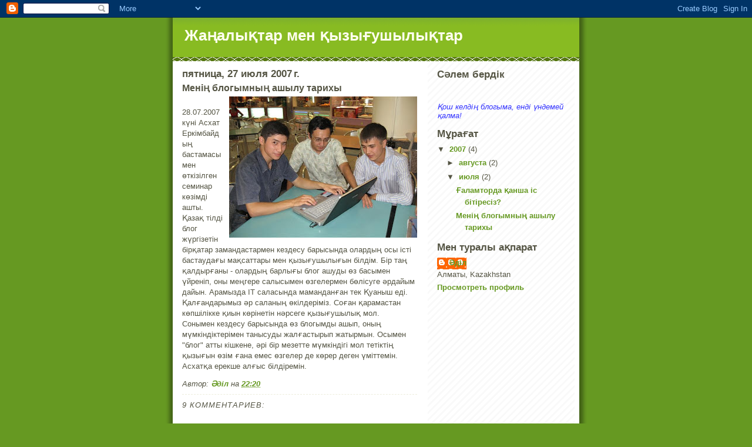

--- FILE ---
content_type: text/html; charset=UTF-8
request_url: https://adilbol.blogspot.com/2007/07/blog-post.html
body_size: 10099
content:
<!DOCTYPE html>
<html xmlns='http://www.w3.org/1999/xhtml' xmlns:b='http://www.google.com/2005/gml/b' xmlns:data='http://www.google.com/2005/gml/data' xmlns:expr='http://www.google.com/2005/gml/expr'>
<head>
<link href='https://www.blogger.com/static/v1/widgets/2944754296-widget_css_bundle.css' rel='stylesheet' type='text/css'/>
<meta content='text/html; charset=UTF-8' http-equiv='Content-Type'/>
<meta content='blogger' name='generator'/>
<link href='https://adilbol.blogspot.com/favicon.ico' rel='icon' type='image/x-icon'/>
<link href='http://adilbol.blogspot.com/2007/07/blog-post.html' rel='canonical'/>
<link rel="alternate" type="application/atom+xml" title="Жаңалықтар мен қызығушылықтар - Atom" href="https://adilbol.blogspot.com/feeds/posts/default" />
<link rel="alternate" type="application/rss+xml" title="Жаңалықтар мен қызығушылықтар - RSS" href="https://adilbol.blogspot.com/feeds/posts/default?alt=rss" />
<link rel="service.post" type="application/atom+xml" title="Жаңалықтар мен қызығушылықтар - Atom" href="https://www.blogger.com/feeds/6832537978774697025/posts/default" />

<link rel="alternate" type="application/atom+xml" title="Жаңалықтар мен қызығушылықтар - Atom" href="https://adilbol.blogspot.com/feeds/2762756902424746402/comments/default" />
<!--Can't find substitution for tag [blog.ieCssRetrofitLinks]-->
<link href='https://blogger.googleusercontent.com/img/b/R29vZ2xl/AVvXsEifoU13GtRR-1jvQy4rhlA-FW3Sn1XDGSZ5CSANmKIsgzJpOauuAO5YTmFa4qEWH023dvVxcKeLVImB9bA2-J7ji4l4puYyM8G-bF3bY_GRZZdkSh4HtonX76HnSkR3sgtw3uJDjl0k0h4/s320/IMG_0410+%28Small%29.jpg' rel='image_src'/>
<meta content='http://adilbol.blogspot.com/2007/07/blog-post.html' property='og:url'/>
<meta content='Менің блогымның ашылу тарихы' property='og:title'/>
<meta content='28.07.2007 күні Асхат Еркімбайдың бастамасымен өткізілген семинар көзімді ашты. Қазақ тілді блог жүргізетін бірқатар замандастармен кездесу ...' property='og:description'/>
<meta content='https://blogger.googleusercontent.com/img/b/R29vZ2xl/AVvXsEifoU13GtRR-1jvQy4rhlA-FW3Sn1XDGSZ5CSANmKIsgzJpOauuAO5YTmFa4qEWH023dvVxcKeLVImB9bA2-J7ji4l4puYyM8G-bF3bY_GRZZdkSh4HtonX76HnSkR3sgtw3uJDjl0k0h4/w1200-h630-p-k-no-nu/IMG_0410+%28Small%29.jpg' property='og:image'/>
<title>Жаңалықтар мен қызығушылықтар: Менің блогымның ашылу тарихы</title>
<style id='page-skin-1' type='text/css'><!--
/*
-----------------------------------------------
Blogger Template Style
Name:     Son of Moto (Mean Green Blogging Machine variation)
Date:     23 Feb 2004
Updated by: Blogger Team
----------------------------------------------- */
/* Primary layout */
body {
margin: 0;
padding: 0;
border: 0;
text-align: center;
color: #555544;
background: #692 url(https://resources.blogblog.com/blogblog/data/moto_son/outerwrap.gif) top center repeat-y;
font-size: small;
}
img {
border: 0;
display: block;
}
.clear {
clear: both;
}
/* Wrapper */
#outer-wrapper {
margin: 0 auto;
border: 0;
width: 692px;
text-align: left;
background: #ffffff url(https://resources.blogblog.com/blogblog/data/moto_son/innerwrap.gif) top right repeat-y;
font: normal normal 100% tahoma, 'Trebuchet MS', lucida, helvetica, sans-serif;
}
/* Header */
#header-wrapper	{
background: #8b2 url(https://resources.blogblog.com/blogblog/data/moto_son/headbotborder.gif) bottom left repeat-x;
margin: 0 auto;
padding-top: 0;
padding-right: 0;
padding-bottom: 15px;
padding-left: 0;
border: 0;
}
#header h1 {
text-align: left;
font-size: 200%;
color: #ffffee;
margin: 0;
padding-top: 15px;
padding-right: 20px;
padding-bottom: 0;
padding-left: 20px;
background-image: url(https://resources.blogblog.com/blogblog/data/moto_son/topper.gif);
background-repeat: repeat-x;
background-position: top left;
}
h1 a, h1 a:link, h1 a:visited {
color: #ffffee;
}
#header .description {
font-size: 110%;
text-align: left;
padding-top: 3px;
padding-right: 20px;
padding-bottom: 10px;
padding-left: 23px;
margin: 0;
line-height:140%;
color: #ffffee;
}
/* Inner layout */
#content-wrapper {
padding: 0 16px;
}
#main {
width: 400px;
float: left;
word-wrap: break-word; /* fix for long text breaking sidebar float in IE */
overflow: hidden;     /* fix for long non-text content breaking IE sidebar float */
}
#sidebar {
width: 226px;
float: right;
color: #555544;
word-wrap: break-word; /* fix for long text breaking sidebar float in IE */
overflow: hidden;     /* fix for long non-text content breaking IE sidebar float */
}
/* Bottom layout */
#footer	{
clear: left;
margin: 0;
padding: 0 20px;
border: 0;
text-align: left;
border-top: 1px solid #f9f9f9;
}
#footer .widget	{
text-align: left;
margin: 0;
padding: 10px 0;
background-color: transparent;
}
/* Default links 	*/
a:link, a:visited {
font-weight: bold;
text-decoration: none;
color: #669922;
background: transparent;
}
a:hover {
font-weight: bold;
text-decoration: underline;
color: #88bb22;
background: transparent;
}
a:active {
font-weight : bold;
text-decoration : none;
color: #88bb22;
background: transparent;
}
/* Typography */
.main p, .sidebar p, .post-body {
line-height: 140%;
margin-top: 5px;
margin-bottom: 1em;
}
.post-body blockquote {
line-height:1.3em;
}
h2, h3, h4, h5	{
margin: 0;
padding: 0;
}
h2 {
font-size: 130%;
}
h2.date-header {
color: #555544;
}
.post h3 {
margin-top: 5px;
font-size: 120%;
}
.post-footer {
font-style: italic;
}
.sidebar h2 {
color: #555544;
}
.sidebar .widget {
margin-top: 12px;
margin-right: 0;
margin-bottom: 13px;
margin-left: 0;
padding: 0;
}
.main .widget {
margin-top: 12px;
margin-right: 0;
margin-bottom: 0;
margin-left: 0;
}
li  {
line-height: 160%;
}
.sidebar ul {
margin-left: 0;
margin-top: 0;
padding-left: 0;
}
.sidebar ul li {
list-style: disc url(https://resources.blogblog.com/blogblog/data/moto_son/diamond.gif) inside;
vertical-align: top;
padding: 0;
margin: 0;
}
.widget-content {
margin-top: 0.5em;
}
/* Profile
----------------------------------------------- */
.profile-datablock {
margin-top: 3px;
margin-right: 0;
margin-bottom: 5px;
margin-left: 0;
line-height: 140%;
}
.profile-textblock {
margin-left: 0;
}
.profile-img {
float: left;
margin-top: 0;
margin-right: 5px;
margin-bottom: 5px;
margin-left: 0;
border:4px solid #8b2;
}
#comments  {
border: 0;
border-top: 1px dashed #eed;
margin-top: 10px;
margin-right: 0;
margin-bottom: 0;
margin-left: 0;
padding: 0;
}
#comments h4	{
margin-top: 10px;
font-weight: normal;
font-style: italic;
text-transform: uppercase;
letter-spacing: 1px;
}
#comments dl dt 	{
font-weight: bold;
font-style: italic;
margin-top: 35px;
padding-top: 1px;
padding-right: 0;
padding-bottom: 0;
padding-left: 18px;
background: transparent url(https://resources.blogblog.com/blogblog/data/moto_son/commentbug.gif) top left no-repeat;
}
#comments dl dd	{
padding: 0;
margin: 0;
}
.deleted-comment {
font-style:italic;
color:gray;
}
.feed-links {
clear: both;
line-height: 2.5em;
}
#blog-pager-newer-link {
float: left;
}
#blog-pager-older-link {
float: right;
}
#blog-pager {
text-align: center;
}
/** Page structure tweaks for layout editor wireframe */
body#layout #outer-wrapper {
padding-top: 0;
}
body#layout #header,
body#layout #content-wrapper,
body#layout #footer {
padding: 0;
}

--></style>
<link href='https://www.blogger.com/dyn-css/authorization.css?targetBlogID=6832537978774697025&amp;zx=328545da-2b75-4525-88b6-5e0b6addadd5' media='none' onload='if(media!=&#39;all&#39;)media=&#39;all&#39;' rel='stylesheet'/><noscript><link href='https://www.blogger.com/dyn-css/authorization.css?targetBlogID=6832537978774697025&amp;zx=328545da-2b75-4525-88b6-5e0b6addadd5' rel='stylesheet'/></noscript>
<meta name='google-adsense-platform-account' content='ca-host-pub-1556223355139109'/>
<meta name='google-adsense-platform-domain' content='blogspot.com'/>

</head>
<body>
<div class='navbar section' id='navbar'><div class='widget Navbar' data-version='1' id='Navbar1'><script type="text/javascript">
    function setAttributeOnload(object, attribute, val) {
      if(window.addEventListener) {
        window.addEventListener('load',
          function(){ object[attribute] = val; }, false);
      } else {
        window.attachEvent('onload', function(){ object[attribute] = val; });
      }
    }
  </script>
<div id="navbar-iframe-container"></div>
<script type="text/javascript" src="https://apis.google.com/js/platform.js"></script>
<script type="text/javascript">
      gapi.load("gapi.iframes:gapi.iframes.style.bubble", function() {
        if (gapi.iframes && gapi.iframes.getContext) {
          gapi.iframes.getContext().openChild({
              url: 'https://www.blogger.com/navbar/6832537978774697025?po\x3d2762756902424746402\x26origin\x3dhttps://adilbol.blogspot.com',
              where: document.getElementById("navbar-iframe-container"),
              id: "navbar-iframe"
          });
        }
      });
    </script><script type="text/javascript">
(function() {
var script = document.createElement('script');
script.type = 'text/javascript';
script.src = '//pagead2.googlesyndication.com/pagead/js/google_top_exp.js';
var head = document.getElementsByTagName('head')[0];
if (head) {
head.appendChild(script);
}})();
</script>
</div></div>
<div id='outer-wrapper'><div id='wrap2'>
<!-- skip links for text browsers -->
<span id='skiplinks' style='display:none;'>
<a href='#main'>skip to main </a> |
      <a href='#sidebar'>skip to sidebar</a>
</span>
<div id='header-wrapper'>
<div class='header section' id='header'><div class='widget Header' data-version='1' id='Header1'>
<div id='header-inner'>
<div class='titlewrapper'>
<h1 class='title'>
<a href='https://adilbol.blogspot.com/'>
Жаңалықтар мен қызығушылықтар
</a>
</h1>
</div>
<div class='descriptionwrapper'>
<p class='description'><span>
</span></p>
</div>
</div>
</div></div>
</div>
<div id='content-wrapper'>
<div id='crosscol-wrapper' style='text-align:center'>
<div class='crosscol no-items section' id='crosscol'></div>
</div>
<div id='main-wrapper'>
<div class='main section' id='main'><div class='widget Blog' data-version='1' id='Blog1'>
<div class='blog-posts hfeed'>

          <div class="date-outer">
        
<h2 class='date-header'><span>пятница, 27 июля 2007&#8239;г.</span></h2>

          <div class="date-posts">
        
<div class='post-outer'>
<div class='post hentry uncustomized-post-template' itemprop='blogPost' itemscope='itemscope' itemtype='http://schema.org/BlogPosting'>
<meta content='https://blogger.googleusercontent.com/img/b/R29vZ2xl/AVvXsEifoU13GtRR-1jvQy4rhlA-FW3Sn1XDGSZ5CSANmKIsgzJpOauuAO5YTmFa4qEWH023dvVxcKeLVImB9bA2-J7ji4l4puYyM8G-bF3bY_GRZZdkSh4HtonX76HnSkR3sgtw3uJDjl0k0h4/s320/IMG_0410+%28Small%29.jpg' itemprop='image_url'/>
<meta content='6832537978774697025' itemprop='blogId'/>
<meta content='2762756902424746402' itemprop='postId'/>
<a name='2762756902424746402'></a>
<h3 class='post-title entry-title' itemprop='name'>
Менің блогымның ашылу тарихы
</h3>
<div class='post-header'>
<div class='post-header-line-1'></div>
</div>
<div class='post-body entry-content' id='post-body-2762756902424746402' itemprop='description articleBody'>
<a href="https://blogger.googleusercontent.com/img/b/R29vZ2xl/AVvXsEifoU13GtRR-1jvQy4rhlA-FW3Sn1XDGSZ5CSANmKIsgzJpOauuAO5YTmFa4qEWH023dvVxcKeLVImB9bA2-J7ji4l4puYyM8G-bF3bY_GRZZdkSh4HtonX76HnSkR3sgtw3uJDjl0k0h4/s1600-h/IMG_0410+(Small).jpg" onblur="try {parent.deselectBloggerImageGracefully();} catch(e) {}"><img alt="" border="0" id="BLOGGER_PHOTO_ID_5092115726637950946" src="https://blogger.googleusercontent.com/img/b/R29vZ2xl/AVvXsEifoU13GtRR-1jvQy4rhlA-FW3Sn1XDGSZ5CSANmKIsgzJpOauuAO5YTmFa4qEWH023dvVxcKeLVImB9bA2-J7ji4l4puYyM8G-bF3bY_GRZZdkSh4HtonX76HnSkR3sgtw3uJDjl0k0h4/s320/IMG_0410+%28Small%29.jpg" style="FLOAT: right; MARGIN: 0pt 0pt 10px 10px; CURSOR: pointer" /></a><br /><span style="font-family:arial;">28.07.2007 күні Асхат Еркімбайдың бастамасымен өткізілген семинар көзімді ашты. Қазақ тілді блог жүргізетін бірқатар замандастармен кездесу барысында олардың осы істі бастаудағы мақсаттары мен қызығушылығын білдім. Бір таң қалдырғаны - олардың барлығы блог ашуды өз басымен үйреніп, оны меңгере салысымен өзгелермен бөлісуге әрдайым дайын. Арамызда IT саласында маманданған тек Қуаныш еді. Қалғандарымыз әр саланың өкілдеріміз. Соған қарамастан көпшілікке қиын көрінетін нәрсеге қызығушылық мол.</span><br /><span style="font-family:Arial;">Сонымен кездесу барысында өз блогымды ашып, оның мүмкіндіктерімен танысуды жалғастырып жатырмын. Осымен "блог" атты кішкене, әрі бір мезетте мүмкіндігі мол тетіктің қызығын өзім ғана емес өзгелер де көрер деген үміттемін. Асхатқа ерекше алғыс білдіремін.</span>
<div style='clear: both;'></div>
</div>
<div class='post-footer'>
<div class='post-footer-line post-footer-line-1'>
<span class='post-author vcard'>
Автор:
<span class='fn' itemprop='author' itemscope='itemscope' itemtype='http://schema.org/Person'>
<meta content='https://www.blogger.com/profile/03025248913756353782' itemprop='url'/>
<a class='g-profile' href='https://www.blogger.com/profile/03025248913756353782' rel='author' title='author profile'>
<span itemprop='name'>Әділ</span>
</a>
</span>
</span>
<span class='post-timestamp'>
на
<meta content='http://adilbol.blogspot.com/2007/07/blog-post.html' itemprop='url'/>
<a class='timestamp-link' href='https://adilbol.blogspot.com/2007/07/blog-post.html' rel='bookmark' title='permanent link'><abbr class='published' itemprop='datePublished' title='2007-07-27T22:20:00-07:00'>22:20</abbr></a>
</span>
<span class='post-comment-link'>
</span>
<span class='post-icons'>
<span class='item-control blog-admin pid-1757939087'>
<a href='https://www.blogger.com/post-edit.g?blogID=6832537978774697025&postID=2762756902424746402&from=pencil' title='Изменить сообщение'>
<img alt='' class='icon-action' height='18' src='https://resources.blogblog.com/img/icon18_edit_allbkg.gif' width='18'/>
</a>
</span>
</span>
<div class='post-share-buttons goog-inline-block'>
</div>
</div>
<div class='post-footer-line post-footer-line-2'>
<span class='post-labels'>
</span>
</div>
<div class='post-footer-line post-footer-line-3'>
<span class='post-location'>
</span>
</div>
</div>
</div>
<div class='comments' id='comments'>
<a name='comments'></a>
<h4>9 комментариев:</h4>
<div id='Blog1_comments-block-wrapper'>
<dl class='avatar-comment-indent' id='comments-block'>
<dt class='comment-author ' id='c1885114512733833284'>
<a name='c1885114512733833284'></a>
<div class="avatar-image-container vcard"><span dir="ltr"><a href="https://www.blogger.com/profile/13709022882475439201" target="" rel="nofollow" onclick="" class="avatar-hovercard" id="av-1885114512733833284-13709022882475439201"><img src="https://resources.blogblog.com/img/blank.gif" width="35" height="35" class="delayLoad" style="display: none;" longdesc="//blogger.googleusercontent.com/img/b/R29vZ2xl/AVvXsEg-CFO_NCY9j1Tt7t6wINdOnZt3daA05QCvjxa9UlWvv9AoIwI-gC1G_iN-dAvhpBegWIfaN8vMdoFanOQPx1ovSSTEfDcud1GxlGP7tjKFKzGTBqntjF43P8x9cEPeY1k/s45-c/ornament.jpg" alt="" title="&#1040;&#1089;&#1093;&#1072;&#1090; &#1045;&#1088;&#1082;&#1110;&#1084;&#1073;&#1072;&#1081;">

<noscript><img src="//blogger.googleusercontent.com/img/b/R29vZ2xl/AVvXsEg-CFO_NCY9j1Tt7t6wINdOnZt3daA05QCvjxa9UlWvv9AoIwI-gC1G_iN-dAvhpBegWIfaN8vMdoFanOQPx1ovSSTEfDcud1GxlGP7tjKFKzGTBqntjF43P8x9cEPeY1k/s45-c/ornament.jpg" width="35" height="35" class="photo" alt=""></noscript></a></span></div>
<a href='https://www.blogger.com/profile/13709022882475439201' rel='nofollow'>Асхат Еркімбай</a>
комментирует...
</dt>
<dd class='comment-body' id='Blog1_cmt-1885114512733833284'>
<p>
Әділ, блогың құтты болсын! Тартымды да, қызық дүниелер күтеміз. Сенің блогыңа сілетеме жасап қойдым.
</p>
</dd>
<dd class='comment-footer'>
<span class='comment-timestamp'>
<a href='https://adilbol.blogspot.com/2007/07/blog-post.html?showComment=1185601920000#c1885114512733833284' title='comment permalink'>
27 июля 2007&#8239;г. в 22:52
</a>
<span class='item-control blog-admin pid-1843503710'>
<a class='comment-delete' href='https://www.blogger.com/comment/delete/6832537978774697025/1885114512733833284' title='Удалить комментарий'>
<img src='https://resources.blogblog.com/img/icon_delete13.gif'/>
</a>
</span>
</span>
</dd>
<dt class='comment-author ' id='c7605871014442657759'>
<a name='c7605871014442657759'></a>
<div class="avatar-image-container avatar-stock"><span dir="ltr"><a href="https://www.blogger.com/profile/17121385274921861539" target="" rel="nofollow" onclick="" class="avatar-hovercard" id="av-7605871014442657759-17121385274921861539"><img src="//www.blogger.com/img/blogger_logo_round_35.png" width="35" height="35" alt="" title="Prince">

</a></span></div>
<a href='https://www.blogger.com/profile/17121385274921861539' rel='nofollow'>Prince</a>
комментирует...
</dt>
<dd class='comment-body' id='Blog1_cmt-7605871014442657759'>
<p>
Бауырым блогын, құтты да, іші толған қызықты мақалаға толған болсын!!!
</p>
</dd>
<dd class='comment-footer'>
<span class='comment-timestamp'>
<a href='https://adilbol.blogspot.com/2007/07/blog-post.html?showComment=1185640680000#c7605871014442657759' title='comment permalink'>
28 июля 2007&#8239;г. в 09:38
</a>
<span class='item-control blog-admin pid-125750119'>
<a class='comment-delete' href='https://www.blogger.com/comment/delete/6832537978774697025/7605871014442657759' title='Удалить комментарий'>
<img src='https://resources.blogblog.com/img/icon_delete13.gif'/>
</a>
</span>
</span>
</dd>
<dt class='comment-author ' id='c4305333841157958962'>
<a name='c4305333841157958962'></a>
<div class="avatar-image-container vcard"><span dir="ltr"><a href="https://www.blogger.com/profile/06199525466740452287" target="" rel="nofollow" onclick="" class="avatar-hovercard" id="av-4305333841157958962-06199525466740452287"><img src="https://resources.blogblog.com/img/blank.gif" width="35" height="35" class="delayLoad" style="display: none;" longdesc="//blogger.googleusercontent.com/img/b/R29vZ2xl/AVvXsEhXn59ee5laKOeE7vkAiAUQcbdcXLBjsD9hIS9Qh6YTncfNTMMYOz7sidIV6cl4ObR0G8kL-rKlo3up0w6yzK5UcKGm1ELeys1XSgxRvwQA6gIeu7nnZGK5MkB-FiF9Tg/s45-c/5bdc0e4bc09c1de83ce1a3fd56c2c042.jpg" alt="" title="&#1178;&#1072;&#1079;&#1072;&#1179;&#1080;&#1103;">

<noscript><img src="//blogger.googleusercontent.com/img/b/R29vZ2xl/AVvXsEhXn59ee5laKOeE7vkAiAUQcbdcXLBjsD9hIS9Qh6YTncfNTMMYOz7sidIV6cl4ObR0G8kL-rKlo3up0w6yzK5UcKGm1ELeys1XSgxRvwQA6gIeu7nnZGK5MkB-FiF9Tg/s45-c/5bdc0e4bc09c1de83ce1a3fd56c2c042.jpg" width="35" height="35" class="photo" alt=""></noscript></a></span></div>
<a href='https://www.blogger.com/profile/06199525466740452287' rel='nofollow'>Қазақия</a>
комментирует...
</dt>
<dd class='comment-body' id='Blog1_cmt-4305333841157958962'>
<p>
Блогына табыс тилеймин!<BR/>Оркендей бергей!
</p>
</dd>
<dd class='comment-footer'>
<span class='comment-timestamp'>
<a href='https://adilbol.blogspot.com/2007/07/blog-post.html?showComment=1185778020000#c4305333841157958962' title='comment permalink'>
29 июля 2007&#8239;г. в 23:47
</a>
<span class='item-control blog-admin pid-228393611'>
<a class='comment-delete' href='https://www.blogger.com/comment/delete/6832537978774697025/4305333841157958962' title='Удалить комментарий'>
<img src='https://resources.blogblog.com/img/icon_delete13.gif'/>
</a>
</span>
</span>
</dd>
<dt class='comment-author ' id='c3124852774817827483'>
<a name='c3124852774817827483'></a>
<div class="avatar-image-container avatar-stock"><span dir="ltr"><a href="https://www.blogger.com/profile/01038753000463575429" target="" rel="nofollow" onclick="" class="avatar-hovercard" id="av-3124852774817827483-01038753000463575429"><img src="//www.blogger.com/img/blogger_logo_round_35.png" width="35" height="35" alt="" title="&#1041;&#1072;&#1179;&#1099;&#1090;&#1085;&#1201;&#1088;">

</a></span></div>
<a href='https://www.blogger.com/profile/01038753000463575429' rel='nofollow'>Бақытнұр</a>
комментирует...
</dt>
<dd class='comment-body' id='Blog1_cmt-3124852774817827483'>
<p>
Adil kuanyp jatyrmyn, blogynyz ashyldy dep.<BR/><BR/>Orkendei bersin bauyrym!
</p>
</dd>
<dd class='comment-footer'>
<span class='comment-timestamp'>
<a href='https://adilbol.blogspot.com/2007/07/blog-post.html?showComment=1185800520000#c3124852774817827483' title='comment permalink'>
30 июля 2007&#8239;г. в 06:02
</a>
<span class='item-control blog-admin pid-1745214090'>
<a class='comment-delete' href='https://www.blogger.com/comment/delete/6832537978774697025/3124852774817827483' title='Удалить комментарий'>
<img src='https://resources.blogblog.com/img/icon_delete13.gif'/>
</a>
</span>
</span>
</dd>
<dt class='comment-author ' id='c8938129341369985885'>
<a name='c8938129341369985885'></a>
<div class="avatar-image-container avatar-stock"><span dir="ltr"><a href="https://www.blogger.com/profile/15742418527939406966" target="" rel="nofollow" onclick="" class="avatar-hovercard" id="av-8938129341369985885-15742418527939406966"><img src="//www.blogger.com/img/blogger_logo_round_35.png" width="35" height="35" alt="" title="Unknown">

</a></span></div>
<a href='https://www.blogger.com/profile/15742418527939406966' rel='nofollow'>Unknown</a>
комментирует...
</dt>
<dd class='comment-body' id='Blog1_cmt-8938129341369985885'>
<p>
Adil blogyn qutty bolsyn<BR/>bastagan isine bereke Bersin!
</p>
</dd>
<dd class='comment-footer'>
<span class='comment-timestamp'>
<a href='https://adilbol.blogspot.com/2007/07/blog-post.html?showComment=1186474980000#c8938129341369985885' title='comment permalink'>
7 августа 2007&#8239;г. в 01:23
</a>
<span class='item-control blog-admin pid-2120863674'>
<a class='comment-delete' href='https://www.blogger.com/comment/delete/6832537978774697025/8938129341369985885' title='Удалить комментарий'>
<img src='https://resources.blogblog.com/img/icon_delete13.gif'/>
</a>
</span>
</span>
</dd>
<dt class='comment-author ' id='c5909609007587838821'>
<a name='c5909609007587838821'></a>
<div class="avatar-image-container avatar-stock"><span dir="ltr"><a href="https://www.blogger.com/profile/11395002016308662008" target="" rel="nofollow" onclick="" class="avatar-hovercard" id="av-5909609007587838821-11395002016308662008"><img src="//www.blogger.com/img/blogger_logo_round_35.png" width="35" height="35" alt="" title="Unknown">

</a></span></div>
<a href='https://www.blogger.com/profile/11395002016308662008' rel='nofollow'>Unknown</a>
комментирует...
</dt>
<dd class='comment-body' id='Blog1_cmt-5909609007587838821'>
<p>
-.-
</p>
</dd>
<dd class='comment-footer'>
<span class='comment-timestamp'>
<a href='https://adilbol.blogspot.com/2007/07/blog-post.html?showComment=1186856580000#c5909609007587838821' title='comment permalink'>
11 августа 2007&#8239;г. в 11:23
</a>
<span class='item-control blog-admin pid-150967568'>
<a class='comment-delete' href='https://www.blogger.com/comment/delete/6832537978774697025/5909609007587838821' title='Удалить комментарий'>
<img src='https://resources.blogblog.com/img/icon_delete13.gif'/>
</a>
</span>
</span>
</dd>
<dt class='comment-author ' id='c7875916449719653733'>
<a name='c7875916449719653733'></a>
<div class="avatar-image-container avatar-stock"><span dir="ltr"><img src="//resources.blogblog.com/img/blank.gif" width="35" height="35" alt="" title="&#1040;&#1085;&#1086;&#1085;&#1080;&#1084;&#1085;&#1099;&#1081;">

</span></div>
Анонимный
комментирует...
</dt>
<dd class='comment-body' id='Blog1_cmt-7875916449719653733'>
<p>
Құтты болсын!!!<BR/>Аллаө алдыңнан жарылқасын!!!
</p>
</dd>
<dd class='comment-footer'>
<span class='comment-timestamp'>
<a href='https://adilbol.blogspot.com/2007/07/blog-post.html?showComment=1187334720000#c7875916449719653733' title='comment permalink'>
17 августа 2007&#8239;г. в 00:12
</a>
<span class='item-control blog-admin pid-1493900185'>
<a class='comment-delete' href='https://www.blogger.com/comment/delete/6832537978774697025/7875916449719653733' title='Удалить комментарий'>
<img src='https://resources.blogblog.com/img/icon_delete13.gif'/>
</a>
</span>
</span>
</dd>
<dt class='comment-author ' id='c3148377202627745540'>
<a name='c3148377202627745540'></a>
<div class="avatar-image-container avatar-stock"><span dir="ltr"><a href="https://www.blogger.com/profile/17401503560882581285" target="" rel="nofollow" onclick="" class="avatar-hovercard" id="av-3148377202627745540-17401503560882581285"><img src="//www.blogger.com/img/blogger_logo_round_35.png" width="35" height="35" alt="" title="1004.Janka.">

</a></span></div>
<a href='https://www.blogger.com/profile/17401503560882581285' rel='nofollow'>1004.Janka.</a>
комментирует...
</dt>
<dd class='comment-body' id='Blog1_cmt-3148377202627745540'>
<p>
Salem Adil!<BR/>Ayak asty senin blogina tap boldym.Kytty bolsin!
</p>
</dd>
<dd class='comment-footer'>
<span class='comment-timestamp'>
<a href='https://adilbol.blogspot.com/2007/07/blog-post.html?showComment=1194415440000#c3148377202627745540' title='comment permalink'>
6 ноября 2007&#8239;г. в 22:04
</a>
<span class='item-control blog-admin pid-1547247816'>
<a class='comment-delete' href='https://www.blogger.com/comment/delete/6832537978774697025/3148377202627745540' title='Удалить комментарий'>
<img src='https://resources.blogblog.com/img/icon_delete13.gif'/>
</a>
</span>
</span>
</dd>
<dt class='comment-author ' id='c3703439043327494023'>
<a name='c3703439043327494023'></a>
<div class="avatar-image-container avatar-stock"><span dir="ltr"><a href="https://www.blogger.com/profile/02444012348330566276" target="" rel="nofollow" onclick="" class="avatar-hovercard" id="av-3703439043327494023-02444012348330566276"><img src="//www.blogger.com/img/blogger_logo_round_35.png" width="35" height="35" alt="" title="&#1240;&#1089;&#1077;&#1083;&#1093;&#1072;&#1085;">

</a></span></div>
<a href='https://www.blogger.com/profile/02444012348330566276' rel='nofollow'>Әселхан</a>
комментирует...
</dt>
<dd class='comment-body' id='Blog1_cmt-3703439043327494023'>
<p>
Әділ ағау, блогыңызды жалғастырмайсыз ба?
</p>
</dd>
<dd class='comment-footer'>
<span class='comment-timestamp'>
<a href='https://adilbol.blogspot.com/2007/07/blog-post.html?showComment=1247067795332#c3703439043327494023' title='comment permalink'>
8 июля 2009&#8239;г. в 08:43
</a>
<span class='item-control blog-admin pid-1353571747'>
<a class='comment-delete' href='https://www.blogger.com/comment/delete/6832537978774697025/3703439043327494023' title='Удалить комментарий'>
<img src='https://resources.blogblog.com/img/icon_delete13.gif'/>
</a>
</span>
</span>
</dd>
</dl>
</div>
<p class='comment-footer'>
<a href='https://www.blogger.com/comment/fullpage/post/6832537978774697025/2762756902424746402' onclick=''>Отправить комментарий</a>
</p>
</div>
</div>

        </div></div>
      
</div>
<div class='blog-pager' id='blog-pager'>
<span id='blog-pager-newer-link'>
<a class='blog-pager-newer-link' href='https://adilbol.blogspot.com/2007/07/blog-post_30.html' id='Blog1_blog-pager-newer-link' title='Следующее'>Следующее</a>
</span>
<a class='home-link' href='https://adilbol.blogspot.com/'>Главная страница</a>
</div>
<div class='clear'></div>
<div class='post-feeds'>
<div class='feed-links'>
Подписаться на:
<a class='feed-link' href='https://adilbol.blogspot.com/feeds/2762756902424746402/comments/default' target='_blank' type='application/atom+xml'>Комментарии к сообщению (Atom)</a>
</div>
</div>
</div></div>
</div>
<div id='sidebar-wrapper'>
<div class='sidebar section' id='sidebar'><div class='widget Text' data-version='1' id='Text1'>
<h2 class='title'>Сәлем бердік</h2>
<div class='widget-content'>
<br/><br/><em><span style="color:#3333ff;">Қош келдің блогыма, енді үндемей қалма!</span></em><br/>
</div>
<div class='clear'></div>
</div>
<div class='widget BlogArchive' data-version='1' id='BlogArchive1'>
<h2>Мұрағат</h2>
<div class='widget-content'>
<div id='ArchiveList'>
<div id='BlogArchive1_ArchiveList'>
<ul class='hierarchy'>
<li class='archivedate expanded'>
<a class='toggle' href='javascript:void(0)'>
<span class='zippy toggle-open'>

        &#9660;&#160;
      
</span>
</a>
<a class='post-count-link' href='https://adilbol.blogspot.com/2007/'>
2007
</a>
<span class='post-count' dir='ltr'>(4)</span>
<ul class='hierarchy'>
<li class='archivedate collapsed'>
<a class='toggle' href='javascript:void(0)'>
<span class='zippy'>

        &#9658;&#160;
      
</span>
</a>
<a class='post-count-link' href='https://adilbol.blogspot.com/2007/08/'>
августа
</a>
<span class='post-count' dir='ltr'>(2)</span>
</li>
</ul>
<ul class='hierarchy'>
<li class='archivedate expanded'>
<a class='toggle' href='javascript:void(0)'>
<span class='zippy toggle-open'>

        &#9660;&#160;
      
</span>
</a>
<a class='post-count-link' href='https://adilbol.blogspot.com/2007/07/'>
июля
</a>
<span class='post-count' dir='ltr'>(2)</span>
<ul class='posts'>
<li><a href='https://adilbol.blogspot.com/2007/07/blog-post_30.html'>Ғаламторда қанша іс бітіресіз?</a></li>
<li><a href='https://adilbol.blogspot.com/2007/07/blog-post.html'>Менің блогымның ашылу тарихы</a></li>
</ul>
</li>
</ul>
</li>
</ul>
</div>
</div>
<div class='clear'></div>
</div>
</div><div class='widget Profile' data-version='1' id='Profile1'>
<h2>Мен туралы ақпарат</h2>
<div class='widget-content'>
<dl class='profile-datablock'>
<dt class='profile-data'>
<a class='profile-name-link g-profile' href='https://www.blogger.com/profile/03025248913756353782' rel='author' style='background-image: url(//www.blogger.com/img/logo-16.png);'>
Әділ
</a>
</dt>
<dd class='profile-data'>Алматы, Kazakhstan</dd>
</dl>
<a class='profile-link' href='https://www.blogger.com/profile/03025248913756353782' rel='author'>Просмотреть профиль</a>
<div class='clear'></div>
</div>
</div></div>
</div>
<!-- Site Meter XHTML Strict 1.0 -->
<script src="//s41.sitemeter.com/js/counter.js?site=s41Adilbol" type="text/javascript">
</script>
<!-- Copyright (c)2006 Site Meter -->
<!-- spacer for skins that want sidebar and main to be the same height-->
<div class='clear'>&#160;</div>
</div>
<!-- end content-wrapper -->
<div id='footer-wrapper'>
<div class='footer section' id='footer'>
<div class='widget LinkList' data-version='1' id='LinkList1'>
<h2>Мына сілтемелерге кіре кетіңіз</h2>
<div class='widget-content'>
<ul>
<li><a href='http://50de50.blogspot.com/'>Ashat</a></li>
<li><a href='http://adebiet.blogspot.com/'>Bakytgul</a></li>
<li><a href='http://bakytnur.wordpress.com/'>Bakytnur</a></li>
<li><a href='http://huanysh.wordpress.com/'>Quanysh</a></li>
<li><a href='http://qazaqia.blogspot.com/'>Rakat</a></li>
</ul>
<div class='clear'></div>
</div>
</div></div>
</div>
</div></div>
<!-- end outer-wrapper -->

<script type="text/javascript" src="https://www.blogger.com/static/v1/widgets/2028843038-widgets.js"></script>
<script type='text/javascript'>
window['__wavt'] = 'AOuZoY7BEMl58GFgClkClygn7h19hfqsDg:1769459959407';_WidgetManager._Init('//www.blogger.com/rearrange?blogID\x3d6832537978774697025','//adilbol.blogspot.com/2007/07/blog-post.html','6832537978774697025');
_WidgetManager._SetDataContext([{'name': 'blog', 'data': {'blogId': '6832537978774697025', 'title': '\u0416\u0430\u04a3\u0430\u043b\u044b\u049b\u0442\u0430\u0440 \u043c\u0435\u043d \u049b\u044b\u0437\u044b\u0493\u0443\u0448\u044b\u043b\u044b\u049b\u0442\u0430\u0440', 'url': 'https://adilbol.blogspot.com/2007/07/blog-post.html', 'canonicalUrl': 'http://adilbol.blogspot.com/2007/07/blog-post.html', 'homepageUrl': 'https://adilbol.blogspot.com/', 'searchUrl': 'https://adilbol.blogspot.com/search', 'canonicalHomepageUrl': 'http://adilbol.blogspot.com/', 'blogspotFaviconUrl': 'https://adilbol.blogspot.com/favicon.ico', 'bloggerUrl': 'https://www.blogger.com', 'hasCustomDomain': false, 'httpsEnabled': true, 'enabledCommentProfileImages': true, 'gPlusViewType': 'FILTERED_POSTMOD', 'adultContent': false, 'analyticsAccountNumber': '', 'encoding': 'UTF-8', 'locale': 'ru', 'localeUnderscoreDelimited': 'ru', 'languageDirection': 'ltr', 'isPrivate': false, 'isMobile': false, 'isMobileRequest': false, 'mobileClass': '', 'isPrivateBlog': false, 'isDynamicViewsAvailable': true, 'feedLinks': '\x3clink rel\x3d\x22alternate\x22 type\x3d\x22application/atom+xml\x22 title\x3d\x22\u0416\u0430\u04a3\u0430\u043b\u044b\u049b\u0442\u0430\u0440 \u043c\u0435\u043d \u049b\u044b\u0437\u044b\u0493\u0443\u0448\u044b\u043b\u044b\u049b\u0442\u0430\u0440 - Atom\x22 href\x3d\x22https://adilbol.blogspot.com/feeds/posts/default\x22 /\x3e\n\x3clink rel\x3d\x22alternate\x22 type\x3d\x22application/rss+xml\x22 title\x3d\x22\u0416\u0430\u04a3\u0430\u043b\u044b\u049b\u0442\u0430\u0440 \u043c\u0435\u043d \u049b\u044b\u0437\u044b\u0493\u0443\u0448\u044b\u043b\u044b\u049b\u0442\u0430\u0440 - RSS\x22 href\x3d\x22https://adilbol.blogspot.com/feeds/posts/default?alt\x3drss\x22 /\x3e\n\x3clink rel\x3d\x22service.post\x22 type\x3d\x22application/atom+xml\x22 title\x3d\x22\u0416\u0430\u04a3\u0430\u043b\u044b\u049b\u0442\u0430\u0440 \u043c\u0435\u043d \u049b\u044b\u0437\u044b\u0493\u0443\u0448\u044b\u043b\u044b\u049b\u0442\u0430\u0440 - Atom\x22 href\x3d\x22https://www.blogger.com/feeds/6832537978774697025/posts/default\x22 /\x3e\n\n\x3clink rel\x3d\x22alternate\x22 type\x3d\x22application/atom+xml\x22 title\x3d\x22\u0416\u0430\u04a3\u0430\u043b\u044b\u049b\u0442\u0430\u0440 \u043c\u0435\u043d \u049b\u044b\u0437\u044b\u0493\u0443\u0448\u044b\u043b\u044b\u049b\u0442\u0430\u0440 - Atom\x22 href\x3d\x22https://adilbol.blogspot.com/feeds/2762756902424746402/comments/default\x22 /\x3e\n', 'meTag': '', 'adsenseHostId': 'ca-host-pub-1556223355139109', 'adsenseHasAds': false, 'adsenseAutoAds': false, 'boqCommentIframeForm': true, 'loginRedirectParam': '', 'view': '', 'dynamicViewsCommentsSrc': '//www.blogblog.com/dynamicviews/4224c15c4e7c9321/js/comments.js', 'dynamicViewsScriptSrc': '//www.blogblog.com/dynamicviews/6e0d22adcfa5abea', 'plusOneApiSrc': 'https://apis.google.com/js/platform.js', 'disableGComments': true, 'interstitialAccepted': false, 'sharing': {'platforms': [{'name': '\u041f\u043e\u043b\u0443\u0447\u0438\u0442\u044c \u0441\u0441\u044b\u043b\u043a\u0443', 'key': 'link', 'shareMessage': '\u041f\u043e\u043b\u0443\u0447\u0438\u0442\u044c \u0441\u0441\u044b\u043b\u043a\u0443', 'target': ''}, {'name': 'Facebook', 'key': 'facebook', 'shareMessage': '\u041f\u043e\u0434\u0435\u043b\u0438\u0442\u044c\u0441\u044f \u0432 Facebook', 'target': 'facebook'}, {'name': '\u041d\u0430\u043f\u0438\u0441\u0430\u0442\u044c \u043e\u0431 \u044d\u0442\u043e\u043c \u0432 \u0431\u043b\u043e\u0433\u0435', 'key': 'blogThis', 'shareMessage': '\u041d\u0430\u043f\u0438\u0441\u0430\u0442\u044c \u043e\u0431 \u044d\u0442\u043e\u043c \u0432 \u0431\u043b\u043e\u0433\u0435', 'target': 'blog'}, {'name': 'X', 'key': 'twitter', 'shareMessage': '\u041f\u043e\u0434\u0435\u043b\u0438\u0442\u044c\u0441\u044f \u0432 X', 'target': 'twitter'}, {'name': 'Pinterest', 'key': 'pinterest', 'shareMessage': '\u041f\u043e\u0434\u0435\u043b\u0438\u0442\u044c\u0441\u044f \u0432 Pinterest', 'target': 'pinterest'}, {'name': '\u042d\u043b\u0435\u043a\u0442\u0440\u043e\u043d\u043d\u0430\u044f \u043f\u043e\u0447\u0442\u0430', 'key': 'email', 'shareMessage': '\u042d\u043b\u0435\u043a\u0442\u0440\u043e\u043d\u043d\u0430\u044f \u043f\u043e\u0447\u0442\u0430', 'target': 'email'}], 'disableGooglePlus': true, 'googlePlusShareButtonWidth': 0, 'googlePlusBootstrap': '\x3cscript type\x3d\x22text/javascript\x22\x3ewindow.___gcfg \x3d {\x27lang\x27: \x27ru\x27};\x3c/script\x3e'}, 'hasCustomJumpLinkMessage': false, 'jumpLinkMessage': '\u0414\u0430\u043b\u0435\u0435...', 'pageType': 'item', 'postId': '2762756902424746402', 'postImageThumbnailUrl': 'https://blogger.googleusercontent.com/img/b/R29vZ2xl/AVvXsEifoU13GtRR-1jvQy4rhlA-FW3Sn1XDGSZ5CSANmKIsgzJpOauuAO5YTmFa4qEWH023dvVxcKeLVImB9bA2-J7ji4l4puYyM8G-bF3bY_GRZZdkSh4HtonX76HnSkR3sgtw3uJDjl0k0h4/s72-c/IMG_0410+%28Small%29.jpg', 'postImageUrl': 'https://blogger.googleusercontent.com/img/b/R29vZ2xl/AVvXsEifoU13GtRR-1jvQy4rhlA-FW3Sn1XDGSZ5CSANmKIsgzJpOauuAO5YTmFa4qEWH023dvVxcKeLVImB9bA2-J7ji4l4puYyM8G-bF3bY_GRZZdkSh4HtonX76HnSkR3sgtw3uJDjl0k0h4/s320/IMG_0410+%28Small%29.jpg', 'pageName': '\u041c\u0435\u043d\u0456\u04a3 \u0431\u043b\u043e\u0433\u044b\u043c\u043d\u044b\u04a3 \u0430\u0448\u044b\u043b\u0443 \u0442\u0430\u0440\u0438\u0445\u044b', 'pageTitle': '\u0416\u0430\u04a3\u0430\u043b\u044b\u049b\u0442\u0430\u0440 \u043c\u0435\u043d \u049b\u044b\u0437\u044b\u0493\u0443\u0448\u044b\u043b\u044b\u049b\u0442\u0430\u0440: \u041c\u0435\u043d\u0456\u04a3 \u0431\u043b\u043e\u0433\u044b\u043c\u043d\u044b\u04a3 \u0430\u0448\u044b\u043b\u0443 \u0442\u0430\u0440\u0438\u0445\u044b'}}, {'name': 'features', 'data': {}}, {'name': 'messages', 'data': {'edit': '\u0418\u0437\u043c\u0435\u043d\u0438\u0442\u044c', 'linkCopiedToClipboard': '\u0421\u0441\u044b\u043b\u043a\u0430 \u0441\u043a\u043e\u043f\u0438\u0440\u043e\u0432\u0430\u043d\u0430 \u0432 \u0431\u0443\u0444\u0435\u0440 \u043e\u0431\u043c\u0435\u043d\u0430!', 'ok': '\u041e\u041a', 'postLink': '\u0421\u0441\u044b\u043b\u043a\u0430 \u043d\u0430 \u0441\u043e\u043e\u0431\u0449\u0435\u043d\u0438\u0435'}}, {'name': 'template', 'data': {'name': 'custom', 'localizedName': '\u0421\u0432\u043e\u0439 \u0432\u0430\u0440\u0438\u0430\u043d\u0442', 'isResponsive': false, 'isAlternateRendering': false, 'isCustom': true}}, {'name': 'view', 'data': {'classic': {'name': 'classic', 'url': '?view\x3dclassic'}, 'flipcard': {'name': 'flipcard', 'url': '?view\x3dflipcard'}, 'magazine': {'name': 'magazine', 'url': '?view\x3dmagazine'}, 'mosaic': {'name': 'mosaic', 'url': '?view\x3dmosaic'}, 'sidebar': {'name': 'sidebar', 'url': '?view\x3dsidebar'}, 'snapshot': {'name': 'snapshot', 'url': '?view\x3dsnapshot'}, 'timeslide': {'name': 'timeslide', 'url': '?view\x3dtimeslide'}, 'isMobile': false, 'title': '\u041c\u0435\u043d\u0456\u04a3 \u0431\u043b\u043e\u0433\u044b\u043c\u043d\u044b\u04a3 \u0430\u0448\u044b\u043b\u0443 \u0442\u0430\u0440\u0438\u0445\u044b', 'description': '28.07.2007 \u043a\u04af\u043d\u0456 \u0410\u0441\u0445\u0430\u0442 \u0415\u0440\u043a\u0456\u043c\u0431\u0430\u0439\u0434\u044b\u04a3 \u0431\u0430\u0441\u0442\u0430\u043c\u0430\u0441\u044b\u043c\u0435\u043d \u04e9\u0442\u043a\u0456\u0437\u0456\u043b\u0433\u0435\u043d \u0441\u0435\u043c\u0438\u043d\u0430\u0440 \u043a\u04e9\u0437\u0456\u043c\u0434\u0456 \u0430\u0448\u0442\u044b. \u049a\u0430\u0437\u0430\u049b \u0442\u0456\u043b\u0434\u0456 \u0431\u043b\u043e\u0433 \u0436\u04af\u0440\u0433\u0456\u0437\u0435\u0442\u0456\u043d \u0431\u0456\u0440\u049b\u0430\u0442\u0430\u0440 \u0437\u0430\u043c\u0430\u043d\u0434\u0430\u0441\u0442\u0430\u0440\u043c\u0435\u043d \u043a\u0435\u0437\u0434\u0435\u0441\u0443 ...', 'featuredImage': 'https://blogger.googleusercontent.com/img/b/R29vZ2xl/AVvXsEifoU13GtRR-1jvQy4rhlA-FW3Sn1XDGSZ5CSANmKIsgzJpOauuAO5YTmFa4qEWH023dvVxcKeLVImB9bA2-J7ji4l4puYyM8G-bF3bY_GRZZdkSh4HtonX76HnSkR3sgtw3uJDjl0k0h4/s320/IMG_0410+%28Small%29.jpg', 'url': 'https://adilbol.blogspot.com/2007/07/blog-post.html', 'type': 'item', 'isSingleItem': true, 'isMultipleItems': false, 'isError': false, 'isPage': false, 'isPost': true, 'isHomepage': false, 'isArchive': false, 'isLabelSearch': false, 'postId': 2762756902424746402}}]);
_WidgetManager._RegisterWidget('_NavbarView', new _WidgetInfo('Navbar1', 'navbar', document.getElementById('Navbar1'), {}, 'displayModeFull'));
_WidgetManager._RegisterWidget('_HeaderView', new _WidgetInfo('Header1', 'header', document.getElementById('Header1'), {}, 'displayModeFull'));
_WidgetManager._RegisterWidget('_BlogView', new _WidgetInfo('Blog1', 'main', document.getElementById('Blog1'), {'cmtInteractionsEnabled': false, 'lightboxEnabled': true, 'lightboxModuleUrl': 'https://www.blogger.com/static/v1/jsbin/1031925996-lbx__ru.js', 'lightboxCssUrl': 'https://www.blogger.com/static/v1/v-css/828616780-lightbox_bundle.css'}, 'displayModeFull'));
_WidgetManager._RegisterWidget('_TextView', new _WidgetInfo('Text1', 'sidebar', document.getElementById('Text1'), {}, 'displayModeFull'));
_WidgetManager._RegisterWidget('_BlogArchiveView', new _WidgetInfo('BlogArchive1', 'sidebar', document.getElementById('BlogArchive1'), {'languageDirection': 'ltr', 'loadingMessage': '\u0417\u0430\u0433\u0440\u0443\u0437\u043a\u0430\x26hellip;'}, 'displayModeFull'));
_WidgetManager._RegisterWidget('_ProfileView', new _WidgetInfo('Profile1', 'sidebar', document.getElementById('Profile1'), {}, 'displayModeFull'));
_WidgetManager._RegisterWidget('_LinkListView', new _WidgetInfo('LinkList1', 'footer', document.getElementById('LinkList1'), {}, 'displayModeFull'));
</script>
</body>
</html>